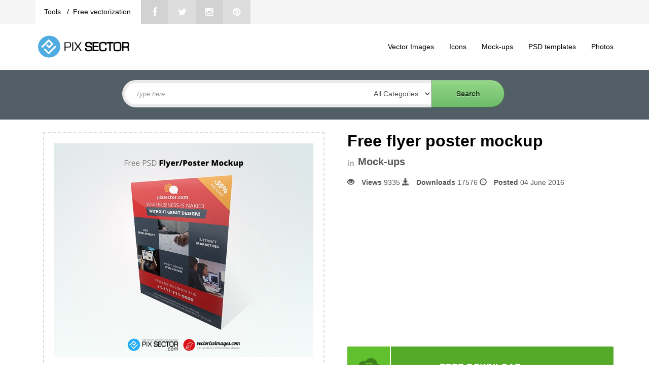

--- FILE ---
content_type: text/html; charset=utf-8
request_url: https://www.google.com/recaptcha/api2/aframe
body_size: 268
content:
<!DOCTYPE HTML><html><head><meta http-equiv="content-type" content="text/html; charset=UTF-8"></head><body><script nonce="dSO8J8YH5XjaFI1hTrMgMw">/** Anti-fraud and anti-abuse applications only. See google.com/recaptcha */ try{var clients={'sodar':'https://pagead2.googlesyndication.com/pagead/sodar?'};window.addEventListener("message",function(a){try{if(a.source===window.parent){var b=JSON.parse(a.data);var c=clients[b['id']];if(c){var d=document.createElement('img');d.src=c+b['params']+'&rc='+(localStorage.getItem("rc::a")?sessionStorage.getItem("rc::b"):"");window.document.body.appendChild(d);sessionStorage.setItem("rc::e",parseInt(sessionStorage.getItem("rc::e")||0)+1);localStorage.setItem("rc::h",'1769075337460');}}}catch(b){}});window.parent.postMessage("_grecaptcha_ready", "*");}catch(b){}</script></body></html>